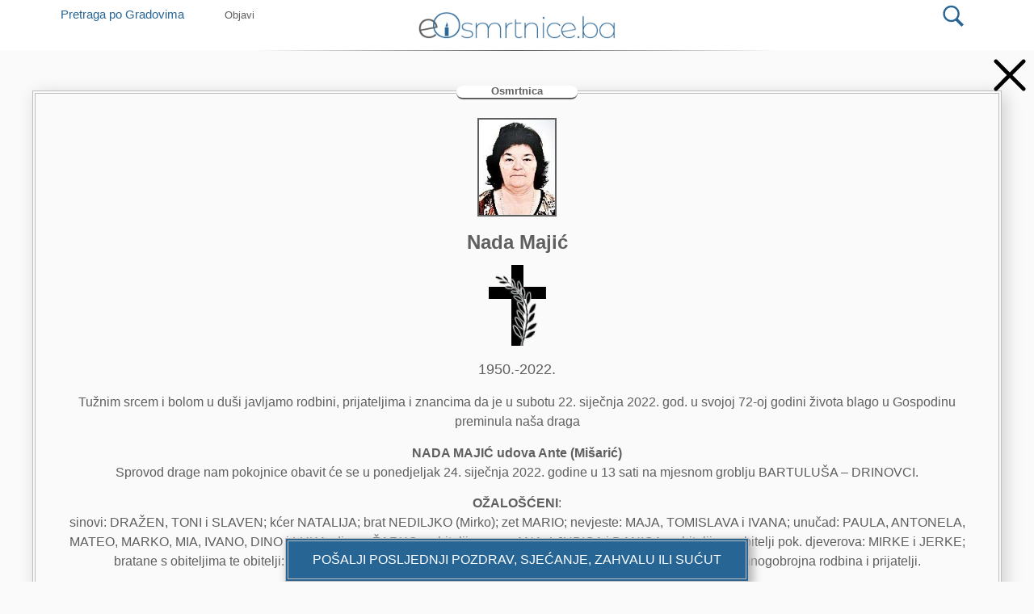

--- FILE ---
content_type: application/javascript; charset=UTF-8
request_url: https://wi.likebtn.com/w/i/?s=%7B%22h%22%3A%22eosmrtnice.ba%22%2C%22s%22%3A%226086b81f943ec9fb3fb27bdb%22%2C%22i%22%3A%5B%221193f5fa47df%22%5D%7D&lb=lb_json
body_size: -314
content:
lb_json({"p":4,"di":0,"e":"","is":[{"ha":"1193f5fa47df","l":306,"d":0}]})